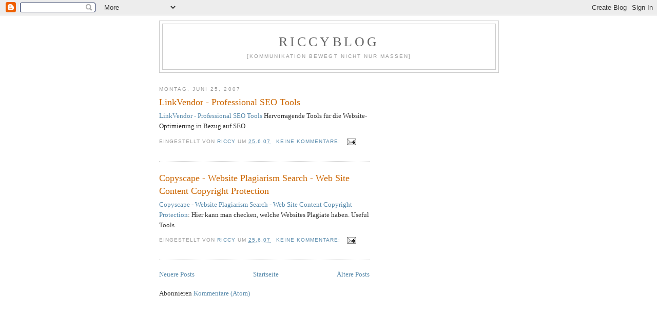

--- FILE ---
content_type: text/html; charset=utf-8
request_url: https://www.google.com/recaptcha/api2/aframe
body_size: 251
content:
<!DOCTYPE HTML><html><head><meta http-equiv="content-type" content="text/html; charset=UTF-8"></head><body><script nonce="Tb9zMf3SZRXXQ5r1rVrUhQ">/** Anti-fraud and anti-abuse applications only. See google.com/recaptcha */ try{var clients={'sodar':'https://pagead2.googlesyndication.com/pagead/sodar?'};window.addEventListener("message",function(a){try{if(a.source===window.parent){var b=JSON.parse(a.data);var c=clients[b['id']];if(c){var d=document.createElement('img');d.src=c+b['params']+'&rc='+(localStorage.getItem("rc::a")?sessionStorage.getItem("rc::b"):"");window.document.body.appendChild(d);sessionStorage.setItem("rc::e",parseInt(sessionStorage.getItem("rc::e")||0)+1);localStorage.setItem("rc::h",'1769821440647');}}}catch(b){}});window.parent.postMessage("_grecaptcha_ready", "*");}catch(b){}</script></body></html>